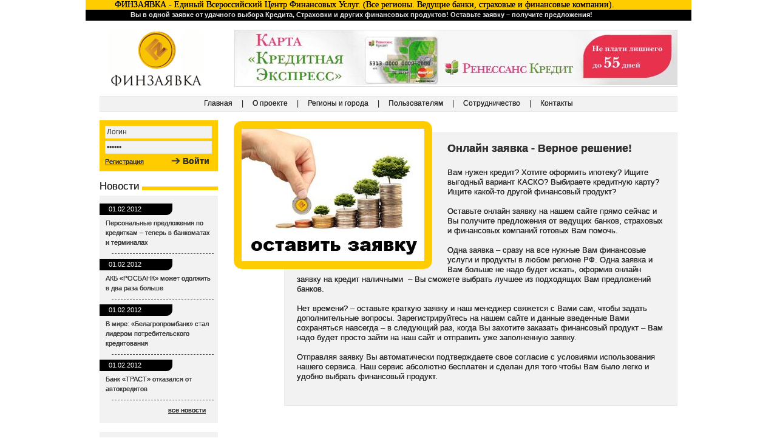

--- FILE ---
content_type: text/html; charset=windows-1251
request_url: http://kredit-v-5-bankov.ru/
body_size: 5629
content:
<!DOCTYPE html>
<html>
<head>
  <meta http-equiv="Content-Type" content="text/html; charset=windows-1251">
  <title>Онлайн заявка: кредит наличными в банке, ипотека, кредитная карта, страховка, КАСКО, ОСАГО</title>
  <meta name="keywords" content="онлайн заявка на кредит, кредит в банке, кредит наличными, онлайн заявка, кредит в интернете">
  <meta name="description" content="ФИНЗАЯВКА - уникальный сервис, позволяющий существенно сократить время на поиски кредита, ипотеки, КАСКО. Оставив заявку на нашем сайте, Вам останется только подождать пока один из ведущих банков свяжется с Вами и предложит наиболее оптимальный вариант финансового предложения.">
  <link href="css/main.css" rel="stylesheet" type="text/css">
  <script src="js/css_browser_selector.js" type="text/javascript"></script>
</head>
<body>
  <div class="wrapper">
    <div id="header">
      <div class="header-top">
        ФИНЗАЯВКА - Единый Всероссийский Центр Финансовых Услуг. (Все регионы. Ведущие банки, страховые и финансовые компании).
      </div>
      <div class="header-slogan">
        Вы в одной заявке от удачного выбора Кредита, Страховки и других финансовых продуктов! Оставьте заявку – получите предложения!
      </div>
      <div class="wrapper2">
        <div class="clearin">
          <a href="index.php" class="logo"></a> <span class="header-banner"><a href="go.php?id=38" target="_blank"><img src="img/banners/728x90_renis_1.jpg" border="0"></a></span>
        </div>
        <div class="header-nav">
          <a href="index.php">Главная</a>|<a href="index.php?page=about_finzayavka">О проекте</a>|<a href="index.php?page=regionyigoroda">Регионы и города</a>|<a href="index.php?page=users_finzayavka">Пользователям</a>|<a href="index.php?page=sotrudnichestvo">Сотрудничество</a>|<a href="index.php?page=contact_finzayavka">Контакты</a>
        </div>
      </div>
    </div>
    <div class="wrapper2">
      <div id="content-container">
        <div id="content">
          <div class="special">
            <div class="special-text">
              <div class="special-img">
                <a href="index.php?module=users&file=zay"><img src="images/special-img01.jpg" width="301" height="218"></a>
              </div>
              <h1>Онлайн заявка - Верное решение!</h1><br>
              <br>
              <p>Вам нужен кредит? Хотите оформить ипотеку? Ищите выгодный вариант КАСКО? Выбираете кредитную карту? Ищите какой-то другой финансовый продукт?<br>
              <br>
              Оставьте&nbsp;онлайн заявку на нашем сайте прямо сейчас и Вы получите предложения от ведущих банков, страховых и финансовых компаний&nbsp;готовых Вам помочь.&nbsp;<br>
              <br>
              Одна заявка &ndash; сразу на все нужные Вам финансовые услуги и продукты в любом регионе РФ. Одна заявка и Вам больше не надо будет искать, оформив онлайн заявку на кредит наличными &nbsp;&ndash; Вы сможете выбрать лучшее из подходящих Вам предложений банков.&nbsp;<br>
              <br>
              Нет времени? &ndash; оставьте краткую заявку и наш менеджер свяжется с Вами сам, чтобы задать дополнительные вопросы.&nbsp;Зарегистрируйтесь на нашем сайте и данные введенные Вами сохраняться навсегда &ndash; в следующий раз, когда Вы захотите заказать финансовый продукт &ndash; Вам надо будет просто зайти на наш сайт и отправить уже заполненную заявку.&nbsp;<br>
              <br>
              Отправляя заявку Вы автоматически подтверждаете свое согласие с условиями использования нашего сервиса. Наш сервис абсолютно бесплатен и сделан для того чтобы Вам было легко и удобно выбрать финансовый продукт.<br>
              &nbsp;</p>
            </div>
          </div>
          <script type="text/javascript">
          <!--
          google_ad_client = "111-5423269504328622";
          /* Доска ВЕРХ */
          google_ad_slot = "8677120562";
          google_ad_width = 728;
          google_ad_height = 90;
          //-->
          </script> 
          <script type="text/javascript" src="https://pagead2.googlesyndication.com/pagead/show_ads.js"></script><br>
          <br>
          <a href="/index.php?module=users&file=zay"><img alt="" src="/img/728x90_finzayavka.jpg" style="width: 728px; height: 90px;"></a><br>
          <div class="title1">
            <span>Мы рекомендуем</span>
          </div>
          <div class="recommend">
            <div class="item">
              <a href="go.php?id=56" target="_blank"><img src="img/banners/bank24_125_125.gif"></a>
            </div>
            <div class="item">
              <a href="go.php?id=32" target="_blank"><img src="img/banners/GE_125x125.jpg"></a>
            </div>
            <div class="item">
              <a href="go.php?id=52" target="_blank"><img src="img/banners/psb125.jpg"></a>
            </div>
            <div class="item">
              <a href="go.php?id=2" target="_blank"><img src="img/banners/125x125_TCSNEW_1.gif"></a>
            </div>
            <div class="item">
              <a href="go.php?id=35" target="_blank"><img src="img/banners/1renis125125.jpg"></a>
            </div>
            <div class="item">
              <a href="go.php?id=20" target="_blank"><img src="img/banners/125125[1].gif"></a>
            </div>
            <div class="recommend-more">
              <a href="index.php?module=banners&file=banners">Посмотреть все рекомендованные предложения</a>
            </div>
          </div><img alt="" src="/images/728x90_TCSNEW_1.gif" style="width: 728px; height: 90px; border-top-width: 1px; border-right-width: 1px; border-bottom-width: 1px; border-left-width: 1px; border-top-style: solid; border-right-style: solid; border-bottom-style: solid; border-left-style: solid;"><br>
          <br>
          <a href="/index.php?module=users&file=zay"><img alt="" src="/img/728x90_finzayavka.jpg" style="width: 728px; height: 90px;"></a><br>
          <br>
          <span id="kontent"></span>
          <div class="title2">
            <span><a href="index.php?module=news&file=news" style="text-decoration:none;">Новости</a></span>
          </div>
          <div class="news">
            <div class="item">
              <div class="item-title">
                <a href="index.php?module=news&file=news&url=pers_predlozhenia_po_kreditkam" style="text-decoration:none;">Персональные предложения по кредиткам – теперь в банкоматах и терминалах</a>
              </div>
              <div class="item-img">
                <a href="index.php?module=news&file=news&url=pers_predlozhenia_po_kreditkam"><img src="img/news/sberbank.jpg"></a>
              </div>
              <div class="item-date">
                01.02.2012
              </div>
              <div class="item-text">
                <a href="index.php?module=news&file=news&url=pers_predlozhenia_po_kreditkam" style="text-decoration:none;">«Сбербанк» продолжает новаторскую деятельность: кредитор ввел новую опцию, но пока только в своих московских банкоматах и терминалах, «Персональные предложения по кредитным картам»</a>
              </div>
            </div>
            <hr size="1" color="#808080">
            <div class="item">
              <div class="item-title">
                <a href="index.php?module=news&file=news&url=akb_rosbank" style="text-decoration:none;">АКБ «РОСБАНК» может одолжить в два раза больше</a>
              </div>
              <div class="item-img">
                <a href="index.php?module=news&file=news&url=akb_rosbank"><img src="img/news/rosbank.jpg"></a>
              </div>
              <div class="item-date">
                01.02.2012
              </div>
              <div class="item-text">
                <a href="index.php?module=news&file=news&url=akb_rosbank" style="text-decoration:none;">АКБ «РОСБАНК» вдвое увеличил максимальные суммы по двум потребительским продуктам «Просто деньги» и «Большие деньги»</a>
              </div>
            </div>
            <hr size="1" color="#808080">
            <br>
            <a href="index.php?module=news&file=news">все новости</a><br>
          </div>
          <div class="title2">
            <span><a href="index.php?module=news&file=info" style="text-decoration:none;">Полезная информация</a></span>
          </div>
          <div class="advice">
            <a href="index.php?module=news&file=info&url=nb_trast"><img src="img/info/moneta_162.jpg" width="123" class="img-right"></a>
            <div class="advice-date">
              20.01.2012
            </div>
            <div class="advice-title">
              <a href="index.php?module=news&file=info&url=nb_trast" style="text-decoration:none;">НБ «ТРАСТ»: об основных особенностях нецелевых займов</a>
            </div>
            <div class="advice-text">
              <a href="index.php?module=news&file=info&url=nb_trast" style="text-decoration:none;">Чем интересен нецелевой займ для любителей занять, и на что необходимо обращать внимание при его оформлении? Об этом и других вопросах нецелевого долга рассказали финансовому порталу «ФИНЗАЯВКА.РУ» эксперты Национального Банка «ТРАСТ»</a>
            </div>
          </div>
          <hr size="1" color="#808080">
          <div class="advice">
            <a href="index.php?module=news&file=info&url=credit_bez_porychitelej"><img src="img/info/monetam_94.jpg" width="123" class="img-right"></a>
            <div class="advice-date">
              12.09.2011
            </div>
            <div class="advice-title">
              <a href="index.php?module=news&file=info&url=credit_bez_porychitelej" style="text-decoration:none;">Кредит без поручителей</a>
            </div>
            <div class="advice-text">
              <a href="index.php?module=news&file=info&url=credit_bez_porychitelej" style="text-decoration:none;">Кредит без поручителей есть возможность получить в любом банке. Кредит без поручителей предполагает наличие любого из видов подтверждения платежеспособности заемщика, кроме поручительства другого физического или юридического лица по его кредиту.</a>
            </div>
          </div>
          <hr size="1" color="#808080">
          <a href="index.php?module=news&file=info">вся информация</a><br>
          <br>
          <div class="title2">
            <span><a href="index.php?module=articles&file=articles" style="text-decoration:none;">Статьи</a></span>
          </div>
          <div class="articles">
            <div class="item">
              <div class="item-date">
                25.01.2012
              </div>
              <div class="item-img">
                <a href="index.php?module=articles&file=article&url=absolut_interview"><img src="img/articles/141/155x120.gif" width="155" height="120"></a>
              </div>
              <div class="item-title">
                <a href="index.php?module=articles&file=article&url=absolut_interview" style="text-decoration:none;">Ипотеку лучше брать уже сейчас</a>
              </div>
              <div class="item-text">
                <a href="index.php?module=articles&file=article&url=absolut_interview" style="text-decoration:none;">О том, как будет развиваться ситуация на рынке ипотеки и каких событий стоит ожидать ипотечным заемщикам в 2012 году, рассказала финансовому порталу «ФИНЗАЯВКА.РУ» Галина Костышева, начальник управления ипотечного кредитования «Абсолют Банка»</a>
              </div>
            </div>
            <div class="item">
              <div class="item-date">
                24.01.2012
              </div>
              <div class="item-img">
                <a href="index.php?module=articles&file=article&url=kredin%C3%B3e_karty_moskvy"><img src="img/articles/140/moneta.jpg" width="155" height="120"></a>
              </div>
              <div class="item-title">
                <a href="index.php?module=articles&file=article&url=kredin%C3%B3e_karty_moskvy" style="text-decoration:none;">Кредитные карты в Москве</a>
              </div>
              <div class="item-text">
                <a href="index.php?module=articles&file=article&url=kredin%C3%B3e_karty_moskvy" style="text-decoration:none;">Для получения банковской карты необходимо заполнить анкету, образец которой можно найти у каждого банковского сотрудника, представить документ, удостоверяющий личность, данные заграничного паспорта (если таковой есть в наличии) и нотариально заверенную справку о доходах за последние четыре-шесть месяцев.</a>
              </div>
            </div>
            <div class="item">
              <div class="item-date">
                03.01.2012
              </div>
              <div class="item-img">
                <a href="index.php?module=articles&file=article&url=kreditnaya_karta_v_deny_obrasheniya"><img src="img/articles/139/moneta.jpg" width="155" height="120"></a>
              </div>
              <div class="item-title">
                <a href="index.php?module=articles&file=article&url=kreditnaya_karta_v_deny_obrasheniya" style="text-decoration:none;">Кредитная карта в день обращения</a>
              </div>
              <div class="item-text">
                <a href="index.php?module=articles&file=article&url=kreditnaya_karta_v_deny_obrasheniya" style="text-decoration:none;">Если в вашем населенном пункте есть филиал интересующего вас банка, то вы можете без всяких затруднений воспользоваться услугой кредитная карта в день обращения. Это означает, что сразу же после оформления заявки вам должны выдать кредитную карту, без ожидания 1-2 недели при ее заказе.</a>
              </div>
            </div>
          </div><a href="index.php?module=articles&file=articles">все статьи</a><br>
          <br>
          <script language="JavaScript" type="text/javascript">

          var ban_id = 3886;
          var size="728x90"; // размер баннера
          var cid="79d3c8604f67572237eaa9385a4c111b";
          http://t.gameleads.ru/guide.php?cid=f32b4c4dcae702485ead48d722eb8ff5&sa=subaccount
          var sa=""; // субаккаунт
          </script> 
          <script language="JavaScript" type="text/javascript" src="http://t64.gameleads.ru/"></script><br>
          <br>
          <a href="go.php?id=26" target="_blank"><img src="img/banners/728x90_finzayavka.jpg" border="0"></a> 
          <script type="text/javascript">

          <!--
          google_ad_client = "111-5423269504328622";
          /* Доска почета НИЗ */
          google_ad_slot = "1024887827";
          google_ad_width = 728;
          google_ad_height = 90;
          //-->
          </script> 
          <script type="text/javascript" src="https://pagead2.googlesyndication.com/pagead/show_ads.js"></script><br>
        </div>
      </div>
      <div id="leftsidebar">
        <div class="sidebar-login">
          <form method="post" action="index.php?module=users&file=login" name="log" id="log">
            <input type="hidden" name="send" value="ok"><input name="login" type="text" class="inp" value="Логин" onclick="document.log.login.value='';"> <input name="password" type="password" class="inp" onclick="document.log.password.value='';" value="Пароль">
            <div class="text-right">
              <a href="index.php?module=users&file=register">Регистрация</a>&nbsp;&nbsp;&nbsp;&nbsp;&nbsp;&nbsp;&nbsp;&nbsp;&nbsp;&nbsp;&nbsp;&nbsp;&nbsp;&nbsp;&nbsp;<a href="#" onclick="document.log.submit();" class="sidebar-login-enter">Войти</a>
            </div>
          </form>
        </div>
        <div class="sidebar-news">
          <div class="sidebar-news-title">
            <span><a href="index.php?module=news&file=news" style="text-decoration:none;">Новости</a></span>
          </div>
          <div class="items">
            <div class="item">
              <div class="item-date">
                01.02.2012
              </div>
              <div class="item-text">
                <a href="index.php?module=news&file=news&url=pers_predlozhenia_po_kreditkam">Персональные предложения по кредиткам – теперь в банкоматах и терминалах</a>
              </div>
            </div>
            <div class="sep"></div>
            <div class="item">
              <div class="item-date">
                01.02.2012
              </div>
              <div class="item-text">
                <a href="index.php?module=news&file=news&url=akb_rosbank">АКБ «РОСБАНК» может одолжить в два раза больше</a>
              </div>
            </div>
            <div class="sep"></div>
            <div class="item">
              <div class="item-date">
                01.02.2012
              </div>
              <div class="item-text">
                <a href="index.php?module=news&file=news&url=belafroprombank_lider">В мире: «Белагропромбанк» стал лидером потребительского кредитования</a>
              </div>
            </div>
            <div class="sep"></div>
            <div class="item">
              <div class="item-date">
                01.02.2012
              </div>
              <div class="item-text">
                <a href="index.php?module=news&file=news&url=trast_otkazalsa_ot_avtocreditov">Банк «ТРАСТ» отказался от автокредитов</a>
              </div>
            </div>
            <div class="sep"></div>
            <div class="sidebar-news-link">
              <a href="index.php?module=news&file=news">все новости</a>
            </div>
          </div>
        </div>
        <div class="sidebar-forum">
          <div class="sidebar-forum-title">
            <a href="index.php?module=forum&file=forums" style="text-decoration:none;">ФОРУМ</a>
          </div><b>Последние комментарии</b>
          <div class="sep"></div>
          <div class="item">
            <div class="item-date">
              20.01.2012 00:23
            </div>
            <div class="item-text">
              <a href="index.php?module=forum&file=topic&id=308&cat=1">Спасибо! После НГ очень кстати кредитка оказалась!</a>
            </div>
            <div class="item-user">
              Оставил: <b>tim</b>
            </div>
          </div>
          <div class="sep"></div>
          <div class="item">
            <div class="item-date">
              09.01.2012 13:11
            </div>
            <div class="item-text">
              <a href="index.php?module=forum&file=topic&id=300&cat=1">Удобный сервис, спасибо - выбрал сразу три банка -теперь жду)</a>
            </div>
            <div class="item-user">
              Оставил: <b>alexserg</b>
            </div>
          </div>
          <div class="sep"></div>
          <div class="item">
            <div class="item-date">
              19.12.2011 00:50
            </div>
            <div class="item-text">
              <a href="index.php?module=forum&file=topic&id=300&cat=1">Спасибо! получил карту по почте!</a>
            </div>
            <div class="item-user">
              Оставил: <b>serg</b>
            </div>
          </div><br>
          <a href="index.php?module=forum&file=forums">наш форум</a>
        </div>
        <div class="sidebar-ads">
          <div class="sidebar-ads-title">
            Реклама
          </div>
          <div class="item">
            <img alt="" src="/images/190x190_RS.gif" style="width: 190px; height: 190px; border-top-width:0px; border-right-width: 0px; border-bottom-width: 0px; border-left-width: 0px; border-top-style: solid; border-right-style: solid; border-bottom-style: solid; border-left-style: solid;"><br>
            <br>
            <img alt="" src="/img/pages/citibankz190x137.jpg" style="width: 190px; height: 96px;"><br>
            <br>
            <img alt="" src="/img/banners/psb190.jpg" style="width: 190px; height: 103px; border-top-width: 1px; border-right-width: 1px; border-bottom-width: 1px; border-left-width: 1px; border-top-style: solid; border-right-style: solid; border-bottom-style: solid; border-left-style: solid;"><br>
            <br>
            <img alt="" src="/img/banners/190225tcs.jpg" style="width: 190px; height: 225px; border-top-width: 1px; border-right-width: 1px; border-bottom-width: 1px; border-left-width: 1px; border-top-style: solid; border-right-style: solid; border-bottom-style: solid; border-left-style: solid;"><br>
            <br>
            <script type="text/javascript">

            <!--
            google_ad_client = "111-5423269504328622";
            /* Левый небоскреб */
            google_ad_slot = "0727721693";
            google_ad_width = 160;
            google_ad_height = 600;
            //-->
            </script> 
            <script type="text/javascript" src="https://pagead2.googlesyndication.com/pagead/show_ads.js"></script>
          </div>
        </div>
        <div style="display:none;">
          <script type="text/javascript">
          (function(w, c) {
          (w[c] = w[c] || []).push(function() {
          try {
            w.yaCounter12225193 = new Ya.Metrika({id:12225193, enableAll: true, webvisor:true});
          }
          catch(e) { }
          });
          })(window, "yandex_metrika_callbacks");
          </script>
        </div><noscript>
        <div></div></noscript> <noscript></noscript>
      </div>
    </div>
    <div id="footer">
      <div class="footer-text">
        Copyright 2011 FINZAYAVKA
      </div>
    </div>
  </div>
<script defer src="https://static.cloudflareinsights.com/beacon.min.js/vcd15cbe7772f49c399c6a5babf22c1241717689176015" integrity="sha512-ZpsOmlRQV6y907TI0dKBHq9Md29nnaEIPlkf84rnaERnq6zvWvPUqr2ft8M1aS28oN72PdrCzSjY4U6VaAw1EQ==" data-cf-beacon='{"version":"2024.11.0","token":"ce3f565e51444e069bb107c172c78d88","r":1,"server_timing":{"name":{"cfCacheStatus":true,"cfEdge":true,"cfExtPri":true,"cfL4":true,"cfOrigin":true,"cfSpeedBrain":true},"location_startswith":null}}' crossorigin="anonymous"></script>
</body>
</html>
<!--Array
(
    [label01] =>    0.00000
    [label02] =>    0.47342
    [label03] =>    0.47413
    [label04] =>    0.47414
    [label05] =>    0.47414
)
--><!--2-->

--- FILE ---
content_type: text/html; charset=utf-8
request_url: https://www.google.com/recaptcha/api2/aframe
body_size: 267
content:
<!DOCTYPE HTML><html><head><meta http-equiv="content-type" content="text/html; charset=UTF-8"></head><body><script nonce="Y7TT98-UMwkFgGSpcqI3fg">/** Anti-fraud and anti-abuse applications only. See google.com/recaptcha */ try{var clients={'sodar':'https://pagead2.googlesyndication.com/pagead/sodar?'};window.addEventListener("message",function(a){try{if(a.source===window.parent){var b=JSON.parse(a.data);var c=clients[b['id']];if(c){var d=document.createElement('img');d.src=c+b['params']+'&rc='+(localStorage.getItem("rc::a")?sessionStorage.getItem("rc::b"):"");window.document.body.appendChild(d);sessionStorage.setItem("rc::e",parseInt(sessionStorage.getItem("rc::e")||0)+1);localStorage.setItem("rc::h",'1769809882383');}}}catch(b){}});window.parent.postMessage("_grecaptcha_ready", "*");}catch(b){}</script></body></html>

--- FILE ---
content_type: text/css; charset=
request_url: http://kredit-v-5-bankov.ru/css/main.css
body_size: 1724
content:
@import url("global.css");

/***** Basic Elements *****/

body { background:#fff; color:#333; font:11px Tahoma, Geneva, sans-serif; }
h1  { font-weight:bold;font-size:18px;display:inline;}
h2  { font-size:18px; }
h3  { font-size:16px; }
h4  { font-size:14px; }
a { color:#333; text-decoration:underline; }

/***** Basic Layout *****/  
/*Define the basic template: header, footer, etc. Elements that help to define the basic layout of the site  */
.wrapper { margin:0 auto; width:998px; }
.wrapper2 { margin:0 23px;}
#header { margin-bottom:14px; }
#content-container { float:left; width:100%; }
#content { margin:0 0 5px 220px; }
#leftsidebar { float:left; margin-left:-952px; width:195px; }
#footer { background:#040404; clear:both; padding:15px 0 58px 0;}
  
/***** Header *****/  
.logo {
	background:url(../images/logo.gif) no-repeat 0 0;
	display:block;
	float:left;
	height:95px;
	width:156px;
	margin:15px 0 0 15px;
}
.header-banner {
	border:1px solid #ddd;
	display:block;
	float:right;
	height:92px;
	width:728px;
	margin:15px 0 0 0;
}
.header-top {
	background:#ffcc00;
	color:#000;
	font:14px "Times New Roman", Times, serif;
	height:16px;
	padding:0 0 0 48px;
}
.header-slogan {
	background:#000;
	color:#edeaea;
	font-weight:bold;
	height:16px;
	padding:2px 0 0 74px;
}
.header-nav {
	background:#f2f2f2;
	border:1px solid #eaeaea;
	font-size:12px;
	text-align:center;
	padding:4px 0 6px 0;
	margin-top:14px;
}
.header-nav a {
	color:#333;
	text-decoration:none;
	margin:0 15px;
}
.header-nav a:hover {
	text-decoration:underline;
}


/***** Content *****/  
.title1 {
	background:url(../images/title.gif) repeat-x 0 55%;
	color:#000;
	font:20px Arial, Helvetica, sans-serif;
}
.title1 span {
	background:#fff;
	padding-right:5px;
}
.title2 {
	border-bottom:2px solid #000;
	color:#303030;
	font:20px Arial, Helvetica, sans-serif;
	margin-bottom:5px;
}
.title2 span {
	background:url(../images/title2.gif) no-repeat 100% 60%;
	padding-right:23px;
}

.articles {
	overflow:auto;
	padding:3px 0 0 0;
	width:100%;
	margin-bottom:15px;
}
.articles .item {
	float:left;
	padding:0 20px 0 0;
	width:30%;
}
.articles .item-date {
	color:#777;
	margin-bottom:5px;
}
.articles .item-title {
	font-size:12px;
	font-weight:bold;
	margin-bottom:10px;
}
.articles .item-text {
	margin-bottom:5px;
	line-height:16px;
}
.articles .item-img {
	margin-bottom:10px;
}
.articles .item-img img {
	/*border:1px solid #777;*/
}

.recommend {
	overflow:auto;
	padding-top:15px;
	width:100%;
}
.recommend-more {
	border-top:1px solid #eaeaea;
	font-size:12px;
	font-weight:bold;
	text-align:right;
	padding:6px 0;
	clear:both;
}
.recommend .item {
	text-align:center;
	float:left;
	padding:5px 0 25px 0;
	width:33%;
}

.advice {
	margin-bottom:15px;
	overflow:auto;
	width:100%;
}
.advice-date {
	color:#777;
	padding-bottom:10px;
}
.advice-title {
	font-size:12px;
	font-weight:bold;
	padding-bottom:8px;
}
.advice-text {
}

.special {
	margin-bottom:15px;
}
.special-text {
	background:#f2f2f2;
	border:1px solid #eaeaea;
	font-size:13px;
	line-height:20px;
	padding:15px 20px 15px 20px;
	margin:20px 0 0 84px;
}
.special-img {
	background:url(../images/special-img.gif) no-repeat 0 0;
	height:231px;
	display:inline;
	float:left;
	padding:13px 0 0 13px;
	margin:-35px 25px 0px -104px;
	width:314px;
}

.news {
	margin-bottom:15px;
}
.news .item {
	overflow:auto;
	width:100%;
}
.news .item-title {
	font-size:12px;
	font-weight:bold;
	padding-bottom:7px;
}
.news .item-img {
	float:left;
	width:110px;
}
.news .item-img img {
	/*border:1px solid #777;*/
}
.news .item-date {
	color:#777;
	font-size:12px;
	font-weight:bold;

	padding-bottom:8px;
}
.news .item-text {

}


/***** Leftsidebar *****/  
.sidebar-login {
	background:#ffcc00;
	padding:9px;
	margin-bottom:15px;
}
.sidebar-login-enter {
	background:url(../images/sidebar-login-enter.gif) no-repeat 0 3px;
	color:#333;
	font:bold 14px Arial, Helvetica, sans-serif;
	text-decoration:none;
	padding:0 5px 0 19px;
}
.sidebar-login .inp {
	background:#f2f2f2;
	border:1px solid #eaeaea;
	color:#333;
	font:12px Arial, Helvetica, sans-serif;
	margin-bottom:4px;
	padding:2px 2px 3px 2px;
	width:170px;
}

.sidebar-news {
	margin-bottom:15px;
}
.sidebar-news-title {
	background:url(../images/title.gif) repeat-x 0 10px;
	color:#303030;
	font:17px Arial, Helvetica, sans-serif;
	margin:10px 0 5px 0;
}
.sidebar-news-title span {
	background:#fff;
	padding:0 4px 0 0;
}
.sidebar-news .items {
	background:#f2f2f2;
	padding:5px 0 15px 0;
}
.sidebar-news .item {
	padding-top:8px;
}
.sidebar-news .item-date {
	background:#000 url(../images/sidebar-news-item-date.gif) no-repeat 100% 100%;
	color:#fff;
	margin:0 75px 0 0;
	padding:3px 15px 4px 15px;
}
.sidebar-news .item-text {
	color:#484747;
	padding:5px 10px 10px 10px;
	line-height:16px;
}
.sidebar-news .item-text a {
	color:#484747;
	text-decoration:none;
}
.sidebar-news .sep {
	background:url(../images/sidebar-news-sep.gif) repeat-x 0 0;
	font-size:1px;
	height:1px;
	margin:0 5px 0 20px;
}
.sidebar-news-link {
	text-align:right;
	padding:10px 20px 0 0;
}

.sidebar-forum {
	background:#f2f2f2;
	padding:10px 5px 15px 14px;
	margin-bottom:15px;
}
.sidebar-forum-title {
	background:url(../images/sidebar-forum-title.gif) no-repeat 0 0;
	color:#000;
	font:bold 18px Arial, Helvetica, sans-serif;
	height:30px;
	padding:7px 0 0 30px;
	margin-bottom:10px;
}
.sidebar-forum .item {
	padding:5px 0 0 0;
	line-height:16px;
}
.sidebar-forum .item-date {
	padding:0 0 0 7px;
}
.sidebar-forum .item-text {
}
.sidebar-forum .item-user {
}
.sidebar-forum .sep {
	background:url(../images/sidebar-news-sep.gif) repeat-x 0 0;
	font-size:1px;
	height:1px;
	margin:7px 0 0 11px;
}

.sidebar-ads {
	margin-bottom:15px;
}
.sidebar-ads-title {
	background:#f2f2f2;
	font-weight:bold;
	padding:5px 5px 5px 15px;
}
.sidebar-ads .item {
	border-bottom:1px solid #eaeaea;
	padding:10px 6px 15px 6px;
	line-height:16px;
}
.sidebar-ads .item-title {
	font-weight:bold;
	padding:0 10px 8px 10px;
}
.sidebar-ads .item-title img {
	padding-top:5px;
}
.sidebar-ads .item-title a {
	text-decoration:none;
}
.sidebar-ads .item-text {
}
.sidebar-ads .item-url {
	padding-top:7px;
}
.sidebar-ads .item-url a {
	color:#777;
}


/***** Footer *****/  
.footer-text {
	background:#ffcc00;
	color:#040404;
	padding:1px 0 3px 0;
	text-align:center;
}


/***** Etc *****/
p {
	margin:0 0 8px 0;
	line-height:16px;
}

.img-border {
	border:1px solid #c2c0c0;
}<!--Array
(
    [label01] =>    0.00000
    [label02] =>    0.35853
    [label03] =>    0.59319
    [label04] =>    0.59319
    [label05] =>    0.59320
)
-->

--- FILE ---
content_type: text/css; charset=
request_url: http://kredit-v-5-bankov.ru/css/global.css
body_size: 559
content:

/***** Defaults *****/

html,body,div,ul,ol,li,dl,dt,dd,h1,h2,h3,h4,h5,h6,pre,form,p,blockquote,fieldset,input { margin:0; padding:0; }
table { border-collapse:collapse; border-spacing:0; }
table, tr, td { margin:0; padding:0; }
h1,h2,h3,h4,h5,h6 { font-weight:normal; }
html { font-size:100.01%; }
body { text-shadow:#000 0 0; }
fieldset,img { border:none; }
/*ol,ul {list-style:none;}*/
img, .pngfix { behavior: url("./css/iepngfix.htc") }
body { behavior: url("./css/csshover3.htc"); }

/***** Generic Classes *****/

.clear         { clear:both;}
.clearer       { clear:both; font-size:1px; line-height:1px; height:1px; float:none;}
.clearin       { overflow:auto; width:100%; }
.float-left    { float:left; }
.float-right   { float:right; }
.text-left     { text-align:left; }
.text-right    { text-align:right; }
.text-center   { text-align:center; }
.text-justify  { text-align:justify; }
.img-left      { float:left;margin:4px 10px 4px 0; }
.img-right     { float:right;margin:4px 0 4px 10px; }
.nopadding     { padding:0; }



<!--Array
(
    [label01] =>    0.00000
    [label02] =>    0.44871
    [label03] =>    0.48799
    [label04] =>    0.48800
    [label05] =>    0.48800
)
-->